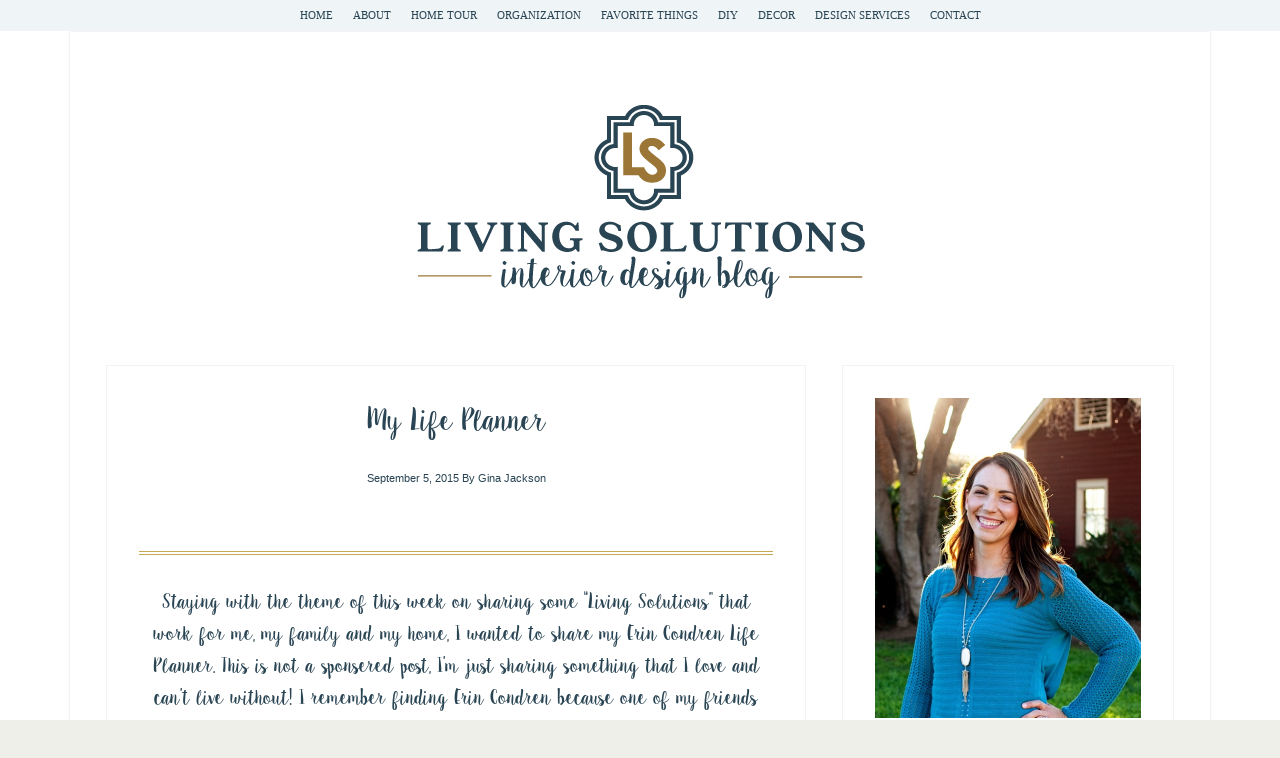

--- FILE ---
content_type: text/html; charset=UTF-8
request_url: https://livingsolutionsblog.com/2015/09/my-life-planner.html
body_size: 17311
content:
<!DOCTYPE html>
<html lang="en-US" prefix="og: http://ogp.me/ns#">
<head >
<meta charset="UTF-8" />
<title>My Life Planner - Living Solutions blog</title><meta name="viewport" content="width=device-width, initial-scale=1" />

<!-- This site is optimized with the Yoast SEO plugin v7.3 - https://yoast.com/wordpress/plugins/seo/ -->
<link rel="canonical" href="https://livingsolutionsblog.com/2015/09/my-life-planner.html" />
<meta property="og:locale" content="en_US" />
<meta property="og:type" content="article" />
<meta property="og:title" content="My Life Planner - Living Solutions blog" />
<meta property="og:description" content="Staying with the theme of this week on sharing some &#8220;Living Solutions&#8221; that work for me, my family and my home, I wanted to share my Erin Condren Life Planner. This is not a sponsered post, I&#8217;m just sharing something that I love and can&#8217;t live without! I remember finding Erin Condren because one of &hellip;" />
<meta property="og:url" content="https://livingsolutionsblog.com/2015/09/my-life-planner.html" />
<meta property="og:site_name" content="Living Solutions blog" />
<meta property="article:publisher" content="https://www.facebook.com/livingsolutionsid/" />
<meta property="article:tag" content="Favorite Things" />
<meta property="article:tag" content="Life Solutions" />
<meta property="article:tag" content="Organization" />
<meta property="article:section" content="Organization" />
<meta property="article:published_time" content="2015-09-05T04:03:19-06:00" />
<meta property="article:modified_time" content="2015-09-05T08:28:41-06:00" />
<meta property="og:updated_time" content="2015-09-05T08:28:41-06:00" />
<meta property="og:image" content="https://livingsolutionsblog.com/wp-content/uploads/2015/09/InsideLookECPlanner.jpg" />
<meta property="og:image:secure_url" content="https://livingsolutionsblog.com/wp-content/uploads/2015/09/InsideLookECPlanner.jpg" />
<meta property="og:image:width" content="496" />
<meta property="og:image:height" content="640" />
<meta name="twitter:card" content="summary" />
<meta name="twitter:description" content="Staying with the theme of this week on sharing some &#8220;Living Solutions&#8221; that work for me, my family and my home, I wanted to share my Erin Condren Life Planner. This is not a sponsered post, I&#8217;m just sharing something that I love and can&#8217;t live without! I remember finding Erin Condren because one of [&hellip;]" />
<meta name="twitter:title" content="My Life Planner - Living Solutions blog" />
<meta name="twitter:site" content="@designLSID" />
<meta name="twitter:image" content="https://livingsolutionsblog.com/wp-content/uploads/2015/09/InsideLookECPlanner.jpg" />
<meta name="twitter:creator" content="@designLSID" />
<script type='application/ld+json'>{"@context":"https:\/\/schema.org","@type":"Organization","url":"https:\/\/livingsolutionsblog.com\/","sameAs":["https:\/\/www.facebook.com\/livingsolutionsid\/","https:\/\/www.instagram.com\/livingsolutionsid\/","https:\/\/www.pinterest.com\/livingsolutions\/","https:\/\/twitter.com\/designLSID"],"@id":"https:\/\/livingsolutionsblog.com\/#organization","name":"Living Solutions Interior Design","logo":"https:\/\/livingsolutionsblog.com\/wp-content\/uploads\/2017\/04\/Full-Logo-LSID.png"}</script>
<!-- / Yoast SEO plugin. -->

<link rel='dns-prefetch' href='//s0.wp.com' />
<link rel='dns-prefetch' href='//secure.gravatar.com' />
<link rel='dns-prefetch' href='//fonts.googleapis.com' />
<link rel='dns-prefetch' href='//s.w.org' />
<link rel="alternate" type="application/rss+xml" title="Living Solutions blog &raquo; Feed" href="https://livingsolutionsblog.com/feed" />
<link rel="alternate" type="application/rss+xml" title="Living Solutions blog &raquo; Comments Feed" href="https://livingsolutionsblog.com/comments/feed" />
<link rel="alternate" type="application/rss+xml" title="Living Solutions blog &raquo; My Life Planner Comments Feed" href="https://livingsolutionsblog.com/2015/09/my-life-planner.html/feed" />
<!-- This site uses the Google Analytics by MonsterInsights plugin v7.1.0 - Using Analytics tracking - https://www.monsterinsights.com/ -->
<!-- Note: MonsterInsights is not currently configured on this site. The site owner needs to authenticate with Google Analytics in the MonsterInsights settings panel. -->
<!-- No UA code set -->
<!-- / Google Analytics by MonsterInsights -->
		<script type="text/javascript">
			window._wpemojiSettings = {"baseUrl":"https:\/\/s.w.org\/images\/core\/emoji\/2.4\/72x72\/","ext":".png","svgUrl":"https:\/\/s.w.org\/images\/core\/emoji\/2.4\/svg\/","svgExt":".svg","source":{"concatemoji":"https:\/\/livingsolutionsblog.com\/wp-includes\/js\/wp-emoji-release.min.js?ver=18c7e11dff8deb5ef825e2b850c9fb05"}};
			!function(a,b,c){function d(a,b){var c=String.fromCharCode;l.clearRect(0,0,k.width,k.height),l.fillText(c.apply(this,a),0,0);var d=k.toDataURL();l.clearRect(0,0,k.width,k.height),l.fillText(c.apply(this,b),0,0);var e=k.toDataURL();return d===e}function e(a){var b;if(!l||!l.fillText)return!1;switch(l.textBaseline="top",l.font="600 32px Arial",a){case"flag":return!(b=d([55356,56826,55356,56819],[55356,56826,8203,55356,56819]))&&(b=d([55356,57332,56128,56423,56128,56418,56128,56421,56128,56430,56128,56423,56128,56447],[55356,57332,8203,56128,56423,8203,56128,56418,8203,56128,56421,8203,56128,56430,8203,56128,56423,8203,56128,56447]),!b);case"emoji":return b=d([55357,56692,8205,9792,65039],[55357,56692,8203,9792,65039]),!b}return!1}function f(a){var c=b.createElement("script");c.src=a,c.defer=c.type="text/javascript",b.getElementsByTagName("head")[0].appendChild(c)}var g,h,i,j,k=b.createElement("canvas"),l=k.getContext&&k.getContext("2d");for(j=Array("flag","emoji"),c.supports={everything:!0,everythingExceptFlag:!0},i=0;i<j.length;i++)c.supports[j[i]]=e(j[i]),c.supports.everything=c.supports.everything&&c.supports[j[i]],"flag"!==j[i]&&(c.supports.everythingExceptFlag=c.supports.everythingExceptFlag&&c.supports[j[i]]);c.supports.everythingExceptFlag=c.supports.everythingExceptFlag&&!c.supports.flag,c.DOMReady=!1,c.readyCallback=function(){c.DOMReady=!0},c.supports.everything||(h=function(){c.readyCallback()},b.addEventListener?(b.addEventListener("DOMContentLoaded",h,!1),a.addEventListener("load",h,!1)):(a.attachEvent("onload",h),b.attachEvent("onreadystatechange",function(){"complete"===b.readyState&&c.readyCallback()})),g=c.source||{},g.concatemoji?f(g.concatemoji):g.wpemoji&&g.twemoji&&(f(g.twemoji),f(g.wpemoji)))}(window,document,window._wpemojiSettings);
		</script>
		<style type="text/css">
img.wp-smiley,
img.emoji {
	display: inline !important;
	border: none !important;
	box-shadow: none !important;
	height: 1em !important;
	width: 1em !important;
	margin: 0 .07em !important;
	vertical-align: -0.1em !important;
	background: none !important;
	padding: 0 !important;
}
</style>
<link rel='stylesheet' id='yarppWidgetCss-css'  href='https://livingsolutionsblog.com/wp-content/plugins/yet-another-related-posts-plugin/style/widget.css?ver=18c7e11dff8deb5ef825e2b850c9fb05' type='text/css' media='all' />
<link rel='stylesheet' id='lifestyle-pro-theme-css'  href='https://livingsolutionsblog.com/wp-content/themes/lifestyle-pro/style.css?ver=3.0.0' type='text/css' media='all' />
<link rel='stylesheet' id='popupally-style-css'  href='https://livingsolutionsblog.com/wp-content/popupally-scripts/1-popupally-style.css?ver=2.0.1.6' type='text/css' media='all' />
<link rel='stylesheet' id='uaf_client_css-css'  href='https://livingsolutionsblog.com/wp-content/uploads/useanyfont/uaf.css?ver=1519154539' type='text/css' media='all' />
<link rel='stylesheet' id='wordpress-popular-posts-css-css'  href='https://livingsolutionsblog.com/wp-content/plugins/wordpress-popular-posts/public/css/wpp.css?ver=4.0.13' type='text/css' media='all' />
<link rel='stylesheet' id='google-fonts-css'  href='//fonts.googleapis.com/css?family=Droid+Sans%3A400%2C700%7CRoboto+Slab%3A400%2C300%2C700&#038;ver=3.0.0' type='text/css' media='all' />
<link rel='stylesheet' id='simple-social-icons-font-css'  href='https://livingsolutionsblog.com/wp-content/plugins/simple-social-icons/css/style.css?ver=2.0.1' type='text/css' media='all' />
<link rel='stylesheet' id='jetpack-widget-social-icons-styles-css'  href='https://livingsolutionsblog.com/wp-content/plugins/jetpack/modules/widgets/social-icons/social-icons.css?ver=20170506' type='text/css' media='all' />
<link rel='stylesheet' id='yarpp-thumbnails-yarpp-thumbnail-css'  href='https://livingsolutionsblog.com/wp-content/plugins/yet-another-related-posts-plugin/includes/styles_thumbnails.css.php?width=120&#038;height=120&#038;ver=4.4' type='text/css' media='all' />
<link rel='stylesheet' id='yarppRelatedCss-css'  href='https://livingsolutionsblog.com/wp-content/plugins/yet-another-related-posts-plugin/style/related.css?ver=18c7e11dff8deb5ef825e2b850c9fb05' type='text/css' media='all' />
<link rel='stylesheet' id='jetpack_css-css'  href='https://livingsolutionsblog.com/wp-content/plugins/jetpack/css/jetpack.css?ver=6.0' type='text/css' media='all' />
<script type='text/javascript' src='https://livingsolutionsblog.com/wp-includes/js/jquery/jquery.js?ver=1.12.4'></script>
<script type='text/javascript' src='https://livingsolutionsblog.com/wp-includes/js/jquery/jquery-migrate.min.js?ver=1.4.1'></script>
<script type='text/javascript'>
/* <![CDATA[ */
var popupally_action_object = {"popup_param":{"1":{"id":1,"enable-exit-intent-popup":"true","cookie-duration":14,"priority":0,"popup-selector":"#popup-box-gfcr-1","popup-class":"popupally-opened-gfcr-1","cookie-name":"popupally-cookie-1","close-trigger":".popup-click-close-trigger-1"},"2":{"id":2,"cookie-duration":14,"priority":0,"popup-selector":"#popup-box-gfcr-2","popup-class":"popupally-opened-gfcr-2","cookie-name":"popupally-cookie-2","close-trigger":".popup-click-close-trigger-2"}}};
/* ]]> */
</script>
<script type='text/javascript' src='https://livingsolutionsblog.com/wp-content/plugins/popupally/resource/frontend/popup.min.js?ver=2.0.1'></script>
<script type='text/javascript'>
/* <![CDATA[ */
var wpp_params = {"sampling_active":"","sampling_rate":"100","ajax_url":"https:\/\/livingsolutionsblog.com\/wp-admin\/admin-ajax.php","action":"update_views_ajax","ID":"2412","token":"608dea2c0c"};
/* ]]> */
</script>
<script type='text/javascript' src='https://livingsolutionsblog.com/wp-content/plugins/wordpress-popular-posts/public/js/wpp.js?ver=4.0.13'></script>
<!--[if lt IE 9]>
<script type='text/javascript' src='https://livingsolutionsblog.com/wp-content/themes/genesis/lib/js/html5shiv.js?ver=3.7.3'></script>
<![endif]-->
<script type='text/javascript' src='https://livingsolutionsblog.com/wp-content/plugins/simple-social-icons/svgxuse.js?ver=1.1.21'></script>
<link rel='https://api.w.org/' href='https://livingsolutionsblog.com/wp-json/' />
<link rel="EditURI" type="application/rsd+xml" title="RSD" href="https://livingsolutionsblog.com/xmlrpc.php?rsd" />
<link rel="wlwmanifest" type="application/wlwmanifest+xml" href="https://livingsolutionsblog.com/wp-includes/wlwmanifest.xml" /> 

<link rel='shortlink' href='https://wp.me/p7dRgF-CU' />
<link rel="alternate" type="application/json+oembed" href="https://livingsolutionsblog.com/wp-json/oembed/1.0/embed?url=https%3A%2F%2Flivingsolutionsblog.com%2F2015%2F09%2Fmy-life-planner.html" />
<link rel="alternate" type="text/xml+oembed" href="https://livingsolutionsblog.com/wp-json/oembed/1.0/embed?url=https%3A%2F%2Flivingsolutionsblog.com%2F2015%2F09%2Fmy-life-planner.html&#038;format=xml" />
<script type="text/javascript">
(function(url){
	if(/(?:Chrome\/26\.0\.1410\.63 Safari\/537\.31|WordfenceTestMonBot)/.test(navigator.userAgent)){ return; }
	var addEvent = function(evt, handler) {
		if (window.addEventListener) {
			document.addEventListener(evt, handler, false);
		} else if (window.attachEvent) {
			document.attachEvent('on' + evt, handler);
		}
	};
	var removeEvent = function(evt, handler) {
		if (window.removeEventListener) {
			document.removeEventListener(evt, handler, false);
		} else if (window.detachEvent) {
			document.detachEvent('on' + evt, handler);
		}
	};
	var evts = 'contextmenu dblclick drag dragend dragenter dragleave dragover dragstart drop keydown keypress keyup mousedown mousemove mouseout mouseover mouseup mousewheel scroll'.split(' ');
	var logHuman = function() {
		var wfscr = document.createElement('script');
		wfscr.type = 'text/javascript';
		wfscr.async = true;
		wfscr.src = url + '&r=' + Math.random();
		(document.getElementsByTagName('head')[0]||document.getElementsByTagName('body')[0]).appendChild(wfscr);
		for (var i = 0; i < evts.length; i++) {
			removeEvent(evts[i], logHuman);
		}
	};
	for (var i = 0; i < evts.length; i++) {
		addEvent(evts[i], logHuman);
	}
})('//livingsolutionsblog.com/?wordfence_lh=1&hid=883E684F678CFB78181F22DB7B93F032');
</script>
<link rel='dns-prefetch' href='//v0.wordpress.com'/>
<style type='text/css'>img#wpstats{display:none}</style><link rel="icon" href="https://livingsolutionsblog.com/wp-content/themes/lifestyle-pro/images/favicon.ico" />
<link rel="pingback" href="https://livingsolutionsblog.com/xmlrpc.php" />
<script>
  (function(i,s,o,g,r,a,m){i['GoogleAnalyticsObject']=r;i[r]=i[r]||function(){
  (i[r].q=i[r].q||[]).push(arguments)},i[r].l=1*new Date();a=s.createElement(o),
  m=s.getElementsByTagName(o)[0];a.async=1;a.src=g;m.parentNode.insertBefore(a,m)
  })(window,document,'script','//www.google-analytics.com/analytics.js','ga');

  ga('create', 'UA-50726204-1', 'livingsolutionsid.com');
  ga('send', 'pageview');

</script><style type="text/css" media="screen"> .simple-social-icons ul li a, .simple-social-icons ul li a:hover, .simple-social-icons ul li a:focus { background-color: #454e6a !important; border-radius: 30px; color: #ffffff !important; border: 0px #ffffff solid !important; font-size: 16px; padding: 8px; }  .simple-social-icons ul li a:hover, .simple-social-icons ul li a:focus { background-color: #DFE0B9 !important; border-color: #ffffff !important; color: #454e6a !important; }  .simple-social-icons ul li a:focus { outline: 1px dotted #DFE0B9 !important; }</style><style type="text/css" id="custom-background-css">
body.custom-background { background-image: url("https://livingsolutionsblog.com/wp-content/themes/lifestyle-pro/images/bg.png"); background-position: left top; background-size: auto; background-repeat: repeat; background-attachment: scroll; }
</style>

<!-- BEGIN ExactMetrics v5.3.5 Universal Analytics - https://exactmetrics.com/ -->
<script>
(function(i,s,o,g,r,a,m){i['GoogleAnalyticsObject']=r;i[r]=i[r]||function(){
	(i[r].q=i[r].q||[]).push(arguments)},i[r].l=1*new Date();a=s.createElement(o),
	m=s.getElementsByTagName(o)[0];a.async=1;a.src=g;m.parentNode.insertBefore(a,m)
})(window,document,'script','https://www.google-analytics.com/analytics.js','ga');
  ga('create', 'UA-50726204-1', 'auto');
  ga('send', 'pageview');
</script>
<!-- END ExactMetrics Universal Analytics -->
			<style type="text/css" id="wp-custom-css">
				/*
You can add your own CSS here.

Click the help icon above to learn more.
*/

.entry-content p {color: #294453 !important;}
.sidebar .widget {color: #294453;}			</style>
		</head>
<body class="post-template-default single single-post postid-2412 single-format-standard custom-background header-image header-full-width content-sidebar" itemscope itemtype="https://schema.org/WebPage"><nav class="nav-secondary" itemscope itemtype="https://schema.org/SiteNavigationElement"><div class="wrap"><ul id="menu-blog-main-menu" class="menu genesis-nav-menu menu-secondary"><li id="menu-item-3210" class="menu-item menu-item-type-custom menu-item-object-custom menu-item-home menu-item-3210"><a href="//livingsolutionsblog.com/" itemprop="url"><span itemprop="name">Home</span></a></li>
<li id="menu-item-3261" class="menu-item menu-item-type-custom menu-item-object-custom menu-item-has-children menu-item-3261"><a href="#" itemprop="url"><span itemprop="name">About</span></a>
<ul class="sub-menu">
	<li id="menu-item-3206" class="menu-item menu-item-type-post_type menu-item-object-page menu-item-3206"><a href="https://livingsolutionsblog.com/about" itemprop="url"><span itemprop="name">About Gina</span></a></li>
	<li id="menu-item-3209" class="menu-item menu-item-type-post_type menu-item-object-page menu-item-3209"><a href="https://livingsolutionsblog.com/about/disclosure-policies" itemprop="url"><span itemprop="name">Disclosure &#038; Policies</span></a></li>
	<li id="menu-item-3208" class="menu-item menu-item-type-post_type menu-item-object-page menu-item-3208"><a href="https://livingsolutionsblog.com/about/advertise" itemprop="url"><span itemprop="name">Advertise</span></a></li>
</ul>
</li>
<li id="menu-item-3329" class="menu-item menu-item-type-custom menu-item-object-custom menu-item-has-children menu-item-3329"><a href="#" itemprop="url"><span itemprop="name">Home Tour</span></a>
<ul class="sub-menu">
	<li id="menu-item-3334" class="menu-item menu-item-type-taxonomy menu-item-object-category menu-item-3334"><a href="https://livingsolutionsblog.com/category/entry" itemprop="url"><span itemprop="name">Entry</span></a></li>
	<li id="menu-item-3336" class="menu-item menu-item-type-taxonomy menu-item-object-category menu-item-3336"><a href="https://livingsolutionsblog.com/category/kitchen" itemprop="url"><span itemprop="name">Kitchen</span></a></li>
	<li id="menu-item-3337" class="menu-item menu-item-type-taxonomy menu-item-object-category menu-item-3337"><a href="https://livingsolutionsblog.com/category/living-room" itemprop="url"><span itemprop="name">Living Room</span></a></li>
	<li id="menu-item-3333" class="menu-item menu-item-type-taxonomy menu-item-object-category menu-item-3333"><a href="https://livingsolutionsblog.com/category/dining-room" itemprop="url"><span itemprop="name">Dining Room</span></a></li>
	<li id="menu-item-3332" class="menu-item menu-item-type-taxonomy menu-item-object-category menu-item-3332"><a href="https://livingsolutionsblog.com/category/command-center" itemprop="url"><span itemprop="name">Command Center</span></a></li>
	<li id="menu-item-3341" class="menu-item menu-item-type-taxonomy menu-item-object-category menu-item-3341"><a href="https://livingsolutionsblog.com/category/powder-room" itemprop="url"><span itemprop="name">Powder Room</span></a></li>
	<li id="menu-item-3342" class="menu-item menu-item-type-taxonomy menu-item-object-category menu-item-3342"><a href="https://livingsolutionsblog.com/category/den" itemprop="url"><span itemprop="name">Den</span></a></li>
	<li id="menu-item-3340" class="menu-item menu-item-type-taxonomy menu-item-object-category menu-item-3340"><a href="https://livingsolutionsblog.com/category/office" itemprop="url"><span itemprop="name">Office</span></a></li>
	<li id="menu-item-3335" class="menu-item menu-item-type-taxonomy menu-item-object-category menu-item-3335"><a href="https://livingsolutionsblog.com/category/guest-room" itemprop="url"><span itemprop="name">Guest Room</span></a></li>
	<li id="menu-item-3339" class="menu-item menu-item-type-taxonomy menu-item-object-category menu-item-3339"><a href="https://livingsolutionsblog.com/category/master-bedroom" itemprop="url"><span itemprop="name">Master Bedroom</span></a></li>
	<li id="menu-item-3338" class="menu-item menu-item-type-taxonomy menu-item-object-category menu-item-3338"><a href="https://livingsolutionsblog.com/category/master-bathroom" itemprop="url"><span itemprop="name">Master Bathroom</span></a></li>
	<li id="menu-item-3330" class="menu-item menu-item-type-taxonomy menu-item-object-category menu-item-3330"><a href="https://livingsolutionsblog.com/category/baby-girls-room" itemprop="url"><span itemprop="name">Baby Girl&#8217;s Room</span></a></li>
	<li id="menu-item-3331" class="menu-item menu-item-type-taxonomy menu-item-object-category menu-item-3331"><a href="https://livingsolutionsblog.com/category/boys-room" itemprop="url"><span itemprop="name">Boy&#8217;s Room</span></a></li>
</ul>
</li>
<li id="menu-item-3223" class="menu-item menu-item-type-taxonomy menu-item-object-category current-post-ancestor current-menu-parent current-post-parent menu-item-3223"><a href="https://livingsolutionsblog.com/category/organization" itemprop="url"><span itemprop="name">Organization</span></a></li>
<li id="menu-item-3224" class="menu-item menu-item-type-taxonomy menu-item-object-category menu-item-3224"><a href="https://livingsolutionsblog.com/category/favorite-things" itemprop="url"><span itemprop="name">Favorite Things</span></a></li>
<li id="menu-item-3225" class="menu-item menu-item-type-taxonomy menu-item-object-category menu-item-3225"><a href="https://livingsolutionsblog.com/category/diy-projects" itemprop="url"><span itemprop="name">DIY</span></a></li>
<li id="menu-item-3226" class="menu-item menu-item-type-taxonomy menu-item-object-category menu-item-3226"><a href="https://livingsolutionsblog.com/category/decor" itemprop="url"><span itemprop="name">Decor</span></a></li>
<li id="menu-item-3222" class="menu-item menu-item-type-custom menu-item-object-custom menu-item-3222"><a href="http://www.livingsolutionsid.com/" itemprop="url"><span itemprop="name">Design Services</span></a></li>
<li id="menu-item-3205" class="menu-item menu-item-type-post_type menu-item-object-page menu-item-3205"><a href="https://livingsolutionsblog.com/contact" itemprop="url"><span itemprop="name">Contact</span></a></li>
</ul></div></nav><div class="site-container"><header class="site-header" itemscope itemtype="https://schema.org/WPHeader"><div class="wrap"><div class="title-area"><p class="site-title" itemprop="headline"><a href="https://livingsolutionsblog.com/">Living Solutions blog</a></p><p class="site-description" itemprop="description">Ideas &amp; Inspiration</p></div></div></header><div class="site-inner"><div class="content-sidebar-wrap"><main class="content"><article class="post-2412 post type-post status-publish format-standard has-post-thumbnail category-organization tag-favorite-things tag-life-solutions tag-organization entry" itemscope itemtype="https://schema.org/CreativeWork"><header class="entry-header"><h1 class="entry-title" itemprop="headline">My Life Planner</h1>
<p class="entry-meta"><time class="entry-time" itemprop="datePublished" datetime="2015-09-05T04:03:19+00:00">September 5, 2015</time> By <span class="entry-author" itemprop="author" itemscope itemtype="https://schema.org/Person"><a href="https://livingsolutionsblog.com/author/gina" class="entry-author-link" itemprop="url" rel="author"><span class="entry-author-name" itemprop="name">Gina Jackson</span></a></span> </p></header><div class="entry-content" itemprop="text"><h3 style="text-align: center;">Staying with the theme of this week on sharing some &#8220;Living Solutions&#8221; that work for me, my family and my home, I wanted to share my <a href="https://www.erincondren.com/life-planner">Erin Condren Life Planner</a>. This is not a sponsered post, I&#8217;m just sharing something that I love and can&#8217;t live without! I remember finding <a href="https://www.erincondren.com/">Erin Condren </a>because one of my friends who knows all good paper products used her for her Christmas cards, so I looked her up. And lo and behold, she had this great &#8220;Life Planner!&#8221;  Sounded like just what I needed! I was always on the lookout for a great planner. I&#8217;m a girl who loves to write things down. I usually have too <a href="//livingsolutionsblog.com/2013/01/my-little-green-notebook.html">many lists going </a>and need one place to keep all of my appointments, notes, etc, so I pulled the trigger and loved her products from the get go.</h3>
<h3 style="text-align: center;">I&#8217;m laughing in my head right now because I&#8217;m remembering back in college, I was OBSESSED with going digital. Like it was all I could think about. {WHY?!?!?!} I LOVED planners but I thought I would be so much more &#8220;together&#8221; if I could just go digital. Which meant a Palm Pilot back in the day. Do you remember those?!?! And then Blackberries were all the rage and I OBSESSED again about having one of those suckers! {Whitney, if you&#8217;re reading, I know you remember this!!!}</h3>
<h3 style="text-align: center;">For our family, my hubby and I use the Cozi app on our phones to keep our family appointments in one place where we can both access. It&#8217;s helped tremendously, but for my personal scheduling, I love my <a href="https://www.erincondren.com/life-planner">EC Life Planner</a>! At heart, I am a write-it-down kind of scheduler.</h3>
<p style="text-align: center;"><a href="//livingsolutionsblog.com/wp-content/uploads/2015/09/InsideLookECPlanner.jpg"><img class="size-full wp-image-2447" alt="InsideLookECPlanner" src="//livingsolutionsblog.com/wp-content/uploads/2015/09/InsideLookECPlanner.jpg" width="496" height="640" srcset="https://livingsolutionsblog.com/wp-content/uploads/2015/09/InsideLookECPlanner.jpg 496w, https://livingsolutionsblog.com/wp-content/uploads/2015/09/InsideLookECPlanner-232x300.jpg 232w" sizes="(max-width: 496px) 100vw, 496px" /></a></p>
<p style="text-align: center;"><a href="//livingsolutionsblog.com/wp-content/uploads/2015/09/Planner-Cover.jpg"><img class="size-large wp-image-2428 aligncenter" alt="Planner Cover" src="//livingsolutionsblog.com/wp-content/uploads/2015/09/Planner-Cover.jpg" width="496" height="640" srcset="https://livingsolutionsblog.com/wp-content/uploads/2015/09/Planner-Cover.jpg 496w, https://livingsolutionsblog.com/wp-content/uploads/2015/09/Planner-Cover-232x300.jpg 232w" sizes="(max-width: 496px) 100vw, 496px" /></a></p>
<h3 style="text-align: center;">You can choose your cover from a large selection and change up color combos. You can even upload any picture to use on your cover. I just put my initials on it, but in years past I used our family name or a quote I loved. And now they have interchangeable covers if you can&#8217;t change for want to change it out down the line for some reason.</h3>
<h3 style="text-align: center;">1st page&#8230;</h3>
<p><a href="//livingsolutionsblog.com/wp-content/uploads/2015/09/1st-page.jpg"><img class="size-full wp-image-2413 aligncenter" alt="1st page" src="//livingsolutionsblog.com/wp-content/uploads/2015/09/1st-page.jpg" width="640" height="427" srcset="https://livingsolutionsblog.com/wp-content/uploads/2015/09/1st-page.jpg 640w, https://livingsolutionsblog.com/wp-content/uploads/2015/09/1st-page-300x200.jpg 300w" sizes="(max-width: 640px) 100vw, 640px" /></a></p>
<h3 style="text-align: center;">I was looking through my past planners {yes, I keep them} and the month used to be just one page with small squares and the monthly tabs weren&#8217;t laminated. So much better now.</h3>
<p><a href="//livingsolutionsblog.com/wp-content/uploads/2015/09/Tabs.jpg"><img class="size-full wp-image-2432 aligncenter" alt="Tabs" src="//livingsolutionsblog.com/wp-content/uploads/2015/09/Tabs.jpg" width="374" height="637" srcset="https://livingsolutionsblog.com/wp-content/uploads/2015/09/Tabs.jpg 374w, https://livingsolutionsblog.com/wp-content/uploads/2015/09/Tabs-176x300.jpg 176w" sizes="(max-width: 374px) 100vw, 374px" /></a></p>
<h3 style="text-align: center;">These extra stickers come in the back of every planner. You can personalize your stickers too, but I haven&#8217;t ever done that. It seems like too much work!</h3>
<p style="text-align: center;"><a href="//livingsolutionsblog.com/wp-content/uploads/2015/09/Stickers.jpg"><img class="size-full wp-image-2431 aligncenter" alt="Stickers" src="//livingsolutionsblog.com/wp-content/uploads/2015/09/Stickers.jpg" width="640" height="479" srcset="https://livingsolutionsblog.com/wp-content/uploads/2015/09/Stickers.jpg 640w, https://livingsolutionsblog.com/wp-content/uploads/2015/09/Stickers-300x224.jpg 300w" sizes="(max-width: 640px) 100vw, 640px" /></a> <a href="//livingsolutionsblog.com/wp-content/uploads/2015/09/Stickers-appt.jpg"><img class="size-full wp-image-2430 aligncenter" alt="Stickers appt" src="//livingsolutionsblog.com/wp-content/uploads/2015/09/Stickers-appt.jpg" width="640" height="427" srcset="https://livingsolutionsblog.com/wp-content/uploads/2015/09/Stickers-appt.jpg 640w, https://livingsolutionsblog.com/wp-content/uploads/2015/09/Stickers-appt-300x200.jpg 300w" sizes="(max-width: 640px) 100vw, 640px" /></a></p>
<h3 style="text-align: center;">And some blank ones in different colors. I use these for my work appointments so I can see quickly what I have going on work-wise when I look at my week.</h3>
<p><a href="//livingsolutionsblog.com/wp-content/uploads/2015/09/Blank-Stickers.jpg"><img class="size-full wp-image-2418 aligncenter" alt="Blank Stickers" src="//livingsolutionsblog.com/wp-content/uploads/2015/09/Blank-Stickers.jpg" width="640" height="450" srcset="https://livingsolutionsblog.com/wp-content/uploads/2015/09/Blank-Stickers.jpg 640w, https://livingsolutionsblog.com/wp-content/uploads/2015/09/Blank-Stickers-300x210.jpg 300w" sizes="(max-width: 640px) 100vw, 640px" /></a></p>
<h3 style="text-align: center;">This meal planner is a new addition this year. I love that it can snap in my week and I can write down what we are eating. It&#8217;s a goal of mine to get meal planning figured out!</h3>
<p><a href="//livingsolutionsblog.com/wp-content/uploads/2015/09/Oh-What-to-Eat.jpg"><img class="size-full wp-image-2426 aligncenter" alt="Oh What to Eat" src="//livingsolutionsblog.com/wp-content/uploads/2015/09/Oh-What-to-Eat.jpg" width="438" height="640" srcset="https://livingsolutionsblog.com/wp-content/uploads/2015/09/Oh-What-to-Eat.jpg 438w, https://livingsolutionsblog.com/wp-content/uploads/2015/09/Oh-What-to-Eat-205x300.jpg 205w" sizes="(max-width: 438px) 100vw, 438px" /></a></p>
<p><a href="//livingsolutionsblog.com/wp-content/uploads/2015/09/Do-it-all-dots.jpg"><img class="size-full wp-image-2421 aligncenter" alt="Do it all dots" src="//livingsolutionsblog.com/wp-content/uploads/2015/09/Do-it-all-dots.jpg" width="447" height="640" srcset="https://livingsolutionsblog.com/wp-content/uploads/2015/09/Do-it-all-dots.jpg 447w, https://livingsolutionsblog.com/wp-content/uploads/2015/09/Do-it-all-dots-209x300.jpg 209w" sizes="(max-width: 447px) 100vw, 447px" /></a></p>
<h3 style="text-align: center;"> And I added some of these little &#8220;Dots&#8221; to my order. I&#8217;m excited to play around with them.</h3>
<p style="text-align: center;"><a href="//livingsolutionsblog.com/wp-content/uploads/2015/09/Close-up-Dots.jpg"><img class="size-full wp-image-2419 aligncenter" alt="Close up Dots" src="//livingsolutionsblog.com/wp-content/uploads/2015/09/Close-up-Dots.jpg" width="640" height="438" srcset="https://livingsolutionsblog.com/wp-content/uploads/2015/09/Close-up-Dots.jpg 640w, https://livingsolutionsblog.com/wp-content/uploads/2015/09/Close-up-Dots-300x205.jpg 300w" sizes="(max-width: 640px) 100vw, 640px" /></a><a href="//livingsolutionsblog.com/wp-content/uploads/2015/09/All-Do-it-all-dots-.jpg"><img class="size-full wp-image-2414 aligncenter" alt="All Do it all dots" src="//livingsolutionsblog.com/wp-content/uploads/2015/09/All-Do-it-all-dots-.jpg" width="428" height="640" srcset="https://livingsolutionsblog.com/wp-content/uploads/2015/09/All-Do-it-all-dots-.jpg 428w, https://livingsolutionsblog.com/wp-content/uploads/2015/09/All-Do-it-all-dots--200x300.jpg 200w" sizes="(max-width: 428px) 100vw, 428px" /></a></p>
<h3 style="text-align: center;">I thought I would show you an example of the weekly pages. This was right when I got my new planner and I didn&#8217;t have much filled in. For privacy, I&#8217;m just showing you this page! Trust me when I say I fill in a ton more than this!!! I like to color coordinate my planner too. Each of us has a &#8220;color.&#8221; The kids&#8217; color translates into other areas of our lives/home too, so there is some consistency. Again, this is just an easy way to visually let me see what is going on.</h3>
<h3 style="text-align: center;">There aren&#8217;t times listed but boxes for morning, day and night. You can check out the Erin Condren website to see videos on other ways you can use the planner.</h3>
<p><a href="//livingsolutionsblog.com/wp-content/uploads/2015/09/Week-at-a-Glance.jpg"><img class="size-full wp-image-2434 aligncenter" alt="Week at a Glance" src="//livingsolutionsblog.com/wp-content/uploads/2015/09/Week-at-a-Glance.jpg" width="640" height="421" srcset="https://livingsolutionsblog.com/wp-content/uploads/2015/09/Week-at-a-Glance.jpg 640w, https://livingsolutionsblog.com/wp-content/uploads/2015/09/Week-at-a-Glance-300x197.jpg 300w" sizes="(max-width: 640px) 100vw, 640px" /></a></p>
<h3 style="text-align: center;">Here&#8217;s a glance at the month.</h3>
<p><a href="//livingsolutionsblog.com/wp-content/uploads/2015/09/Month-at-a-Glance.jpg"><img class="size-full wp-image-2425 aligncenter" alt="Month at a Glance" src="//livingsolutionsblog.com/wp-content/uploads/2015/09/Month-at-a-Glance.jpg" width="640" height="418" srcset="https://livingsolutionsblog.com/wp-content/uploads/2015/09/Month-at-a-Glance.jpg 640w, https://livingsolutionsblog.com/wp-content/uploads/2015/09/Month-at-a-Glance-300x195.jpg 300w" sizes="(max-width: 640px) 100vw, 640px" /></a></p>
<h3 style="text-align: center;">For as long as I&#8217;ve been keeping a planner, this is how I track my exercise. I just draw a diagonal line across the monthly box. Another way for me to at a glance see if I&#8217;m getting enough exercise. There is clearly a theme here! I am a VISUAL person!</h3>
<p><a href="//livingsolutionsblog.com/wp-content/uploads/2015/09/Work-Out.jpg"><img class="size-full wp-image-2435 aligncenter" alt="Work Out" src="//livingsolutionsblog.com/wp-content/uploads/2015/09/Work-Out.jpg" width="628" height="418" srcset="https://livingsolutionsblog.com/wp-content/uploads/2015/09/Work-Out.jpg 628w, https://livingsolutionsblog.com/wp-content/uploads/2015/09/Work-Out-300x199.jpg 300w" sizes="(max-width: 628px) 100vw, 628px" /></a></p>
<h3 style="text-align: center;">There is a whole bunch of different paper in the back.</h3>
<h3 style="text-align: center;">Blank&#8230;</h3>
<p><a href="//livingsolutionsblog.com/wp-content/uploads/2015/09/Blank-Pages.jpg"><img class="size-full wp-image-2417 aligncenter" alt="Blank Pages" src="//livingsolutionsblog.com/wp-content/uploads/2015/09/Blank-Pages.jpg" width="640" height="430" srcset="https://livingsolutionsblog.com/wp-content/uploads/2015/09/Blank-Pages.jpg 640w, https://livingsolutionsblog.com/wp-content/uploads/2015/09/Blank-Pages-300x201.jpg 300w" sizes="(max-width: 640px) 100vw, 640px" /></a></p>
<h3 style="text-align: center;">Lined&#8230;</h3>
<p><a href="//livingsolutionsblog.com/wp-content/uploads/2015/09/Blank-Lined-Pages.jpg"><img class="size-full wp-image-2416 aligncenter" alt="Blank Lined Pages" src="//livingsolutionsblog.com/wp-content/uploads/2015/09/Blank-Lined-Pages.jpg" width="640" height="429" srcset="https://livingsolutionsblog.com/wp-content/uploads/2015/09/Blank-Lined-Pages.jpg 640w, https://livingsolutionsblog.com/wp-content/uploads/2015/09/Blank-Lined-Pages-300x201.jpg 300w" sizes="(max-width: 640px) 100vw, 640px" /></a></p>
<h3 style="text-align: center;">And graph paper.</h3>
<p><a href="//livingsolutionsblog.com/wp-content/uploads/2015/09/Graph-Paper.jpg"><img class="size-full wp-image-2424 aligncenter" alt="Graph Paper" src="//livingsolutionsblog.com/wp-content/uploads/2015/09/Graph-Paper.jpg" width="640" height="442" srcset="https://livingsolutionsblog.com/wp-content/uploads/2015/09/Graph-Paper.jpg 640w, https://livingsolutionsblog.com/wp-content/uploads/2015/09/Graph-Paper-300x207.jpg 300w" sizes="(max-width: 640px) 100vw, 640px" /></a></p>
<h3 style="text-align: center;">I keep all my client hour logs in the back of my planner on the blank sheets and it&#8217;s nice that it&#8217;s all in one place.</h3>
<h3 style="text-align: center;">There is a cute little pocket at the back for holding odds and ends.</h3>
<p><a href="//livingsolutionsblog.com/wp-content/uploads/2015/09/Back-Pocket.jpg"><img class="size-full wp-image-2415 aligncenter" alt="Back Pocket" src="//livingsolutionsblog.com/wp-content/uploads/2015/09/Back-Pocket.jpg" width="465" height="640" srcset="https://livingsolutionsblog.com/wp-content/uploads/2015/09/Back-Pocket.jpg 465w, https://livingsolutionsblog.com/wp-content/uploads/2015/09/Back-Pocket-217x300.jpg 217w" sizes="(max-width: 465px) 100vw, 465px" /></a></p>
<h3 style="text-align: center;">And there is a little zip pouch in the back too that they always fill with goodies!</h3>
<p><a href="//livingsolutionsblog.com/wp-content/uploads/2015/09/Pouch-Goodies.jpg"><img class="size-full wp-image-2429 aligncenter" alt="Pouch Goodies" src="//livingsolutionsblog.com/wp-content/uploads/2015/09/Pouch-Goodies.jpg" width="460" height="640" srcset="https://livingsolutionsblog.com/wp-content/uploads/2015/09/Pouch-Goodies.jpg 460w, https://livingsolutionsblog.com/wp-content/uploads/2015/09/Pouch-Goodies-215x300.jpg 215w" sizes="(max-width: 460px) 100vw, 460px" /></a></p>
<h3 style="text-align: center;">I forgot to take a picture of these guys, but I really love using them. They stick on to anything you want to snap in to your planner coil, like an invitation or receipt.</h3>
<p style="text-align: center;"><a href="//livingsolutionsblog.com/wp-content/uploads/2015/09/coil-clips.jpg"><img class="size-full wp-image-2438" alt="coil clips" src="//livingsolutionsblog.com/wp-content/uploads/2015/09/coil-clips.jpg" width="640" height="571" srcset="https://livingsolutionsblog.com/wp-content/uploads/2015/09/coil-clips.jpg 640w, https://livingsolutionsblog.com/wp-content/uploads/2015/09/coil-clips-300x267.jpg 300w" sizes="(max-width: 640px) 100vw, 640px" /></a></p>
<h3 style="text-align: center;">And the little perpetual calendar you can fill out and just move from planner to planner.</h3>
<p><a href="//livingsolutionsblog.com/wp-content/uploads/2015/09/Perpetual-Calendar.jpg"><img class="size-full wp-image-2427 aligncenter" alt="Perpetual Calendar" src="//livingsolutionsblog.com/wp-content/uploads/2015/09/Perpetual-Calendar.jpg" width="492" height="640" srcset="https://livingsolutionsblog.com/wp-content/uploads/2015/09/Perpetual-Calendar.jpg 492w, https://livingsolutionsblog.com/wp-content/uploads/2015/09/Perpetual-Calendar-230x300.jpg 230w" sizes="(max-width: 492px) 100vw, 492px" /></a></p>
<p><a href="//livingsolutionsblog.com/wp-content/uploads/2015/09/EC-PENS.jpg"><img class="size-full wp-image-2422 aligncenter" alt="EC PENS" src="//livingsolutionsblog.com/wp-content/uploads/2015/09/EC-PENS.jpg" width="296" height="444" srcset="https://livingsolutionsblog.com/wp-content/uploads/2015/09/EC-PENS.jpg 296w, https://livingsolutionsblog.com/wp-content/uploads/2015/09/EC-PENS-200x300.jpg 200w" sizes="(max-width: 296px) 100vw, 296px" /></a></p>
<h3 style="text-align: center;"> My go to pen is usually a black <a href="http://amzn.to/1N7tqoT">Pilot Precise Pen</a>, but these are a good pen with more of a fine felt point. I love how an <a href="http://amzn.to/1N7tqoT">fine Sharpie pen</a> writes, but I don&#8217;t want to see it at all coming through the pages.</h3>
<h3 style="text-align: center;">The Life Planner comes in both a 12 month and a 18 month version. The first two planners I ordered, I ordered only a 12 month, but I now order an 18 month calendar every 12 months. That way, I can plan ahead. It&#8217;s not much thicker than the 12 month version and I can add vacations, school breaks, doctor and dental appointments that are a ways out and not have them floating around on a little sticky note.</h3>
<h3 style="text-align: center;">The Life Planners are a little pricier but there is so much you can customize and for me, it&#8217;s worth every penny!If you want to try one of your own, you can <a href="https://www.erincondren.com/referral/invite/ginajackson">click here to design one of your own!</a></h3>
<h3 style="text-align: center;">Have you tried the EC Planner? Do you love it? Or do you have a go-to planner you swear by? I would love to hear!</h3>
<p>&nbsp;</p>
<div class="awac-wrapper"><div class="awac widget media_image-2"><img width="200" height="100" src="https://livingsolutionsblog.com/wp-content/uploads/2017/04/gina-signature.png" class="image wp-image-4238  attachment-full size-full" alt="" style="max-width: 100%; height: auto;" /></div></div><div class='yarpp-related'>
<h3>You May also Like:</h3>
<div class="yarpp-thumbnails-horizontal">
<a class='yarpp-thumbnail' href='https://livingsolutionsblog.com/2011/08/life-planner-i-heart-you.html' title='Life Planner, I Heart You!'>
<span class="yarpp-thumbnail-default"><img src="//livingsolutionsblog.com/wp-content/plugins/yet-another-related-posts-plugin/images/default.png"/></span><span class="yarpp-thumbnail-title">Life Planner, I Heart You!</span></a>
<a class='yarpp-thumbnail' href='https://livingsolutionsblog.com/2013/01/2013-calendars_4.html' title='2013 Calendars'>
<img width="90" height="120" src="https://livingsolutionsblog.com/wp-content/uploads/2013/01/IMG_1607.jpg" class="attachment-yarpp-thumbnail size-yarpp-thumbnail wp-post-image" alt="" srcset="https://livingsolutionsblog.com/wp-content/uploads/2013/01/IMG_1607.jpg 765w, https://livingsolutionsblog.com/wp-content/uploads/2013/01/IMG_1607-224x300.jpg 224w" sizes="(max-width: 90px) 100vw, 90px" /><span class="yarpp-thumbnail-title">2013 Calendars</span></a>
<a class='yarpp-thumbnail' href='https://livingsolutionsblog.com/2011/11/being-half-way-through-november-i.html' title='Tuesday&#8217;s Tips ~ Design Resolutions'>
<span class="yarpp-thumbnail-default"><img src="//livingsolutionsblog.com/wp-content/plugins/yet-another-related-posts-plugin/images/default.png"/></span><span class="yarpp-thumbnail-title">Tuesday&#8217;s Tips ~ Design Resolutions</span></a>
<a class='yarpp-thumbnail' href='https://livingsolutionsblog.com/2012/04/40-bags-in-40-days-update.html' title='40 Bags in 40 Days ~ Update'>
<img width="120" height="18" src="https://livingsolutionsblog.com/wp-content/uploads/2014/01/GinaSignature.jpg" class="attachment-yarpp-thumbnail size-yarpp-thumbnail wp-post-image" alt="" srcset="https://livingsolutionsblog.com/wp-content/uploads/2014/01/GinaSignature.jpg 550w, https://livingsolutionsblog.com/wp-content/uploads/2014/01/GinaSignature-300x44.jpg 300w" sizes="(max-width: 120px) 100vw, 120px" /><span class="yarpp-thumbnail-title">40 Bags in 40 Days ~ Update</span></a>
</div>
</div>
<!--<rdf:RDF xmlns:rdf="http://www.w3.org/1999/02/22-rdf-syntax-ns#"
			xmlns:dc="http://purl.org/dc/elements/1.1/"
			xmlns:trackback="http://madskills.com/public/xml/rss/module/trackback/">
		<rdf:Description rdf:about="https://livingsolutionsblog.com/2015/09/my-life-planner.html"
    dc:identifier="https://livingsolutionsblog.com/2015/09/my-life-planner.html"
    dc:title="My Life Planner"
    trackback:ping="https://livingsolutionsblog.com/2015/09/my-life-planner.html/trackback" />
</rdf:RDF>-->
</div><footer class="entry-footer"><p class="entry-meta"><span class="entry-comments-link"><a href="https://livingsolutionsblog.com/2015/09/my-life-planner.html#comments">2 Comments</a></span>  <span class="entry-categories">Filed Under: <a href="https://livingsolutionsblog.com/category/organization" rel="category tag">Organization</a></span> <span class="entry-tags">Tagged With: <a href="https://livingsolutionsblog.com/tag/favorite-things" rel="tag">Favorite Things</a>, <a href="https://livingsolutionsblog.com/tag/life-solutions" rel="tag">Life Solutions</a>, <a href="https://livingsolutionsblog.com/tag/organization" rel="tag">Organization</a></span></p></footer></article><div class="entry-comments" id="comments"><h3>Comments</h3><ol class="comment-list">
	<li class="comment even thread-even depth-1" id="comment-53561">
	<article itemprop="comment" itemscope itemtype="https://schema.org/Comment">

		
		<header class="comment-header">
			<p class="comment-author" itemprop="author" itemscope itemtype="https://schema.org/Person">
				<img alt='' src='https://secure.gravatar.com/avatar/0b49039472fc6c790b64792701aa7c2d?s=60&#038;d=mm&#038;r=g' srcset='https://secure.gravatar.com/avatar/0b49039472fc6c790b64792701aa7c2d?s=120&#038;d=mm&#038;r=g 2x' class='avatar avatar-60 photo' height='60' width='60' /><span itemprop="name"><a href="http://www.thesunnysideupblog.com" class="comment-author-link" rel="external nofollow" itemprop="url">erin</a></span> <span class="says">says</span>			</p>

			<p class="comment-meta"><time class="comment-time" datetime="2015-09-09T16:46:07+00:00" itemprop="datePublished"><a href="https://livingsolutionsblog.com/2015/09/my-life-planner.html#comment-53561" class="comment-time-link" itemprop="url">September 9, 2015 at 4:46 pm</a></time></p>		</header>

		<div class="comment-content" itemprop="text">
			
			<p>Ahhh!  LOVE this planner!  I may have to look into it..  :)  Fun post! xo</p>
		</div>

		<div class="comment-reply"><a rel='nofollow' class='comment-reply-link' href='#comment-53561' onclick='return addComment.moveForm( "comment-53561", "53561", "respond", "2412" )' aria-label='Reply to erin'>Reply</a></div>
		
	</article>
	<ul class="children">

	<li class="comment byuser comment-author-gina bypostauthor odd alt depth-2" id="comment-53564">
	<article itemprop="comment" itemscope itemtype="https://schema.org/Comment">

		
		<header class="comment-header">
			<p class="comment-author" itemprop="author" itemscope itemtype="https://schema.org/Person">
				<img alt='' src='https://secure.gravatar.com/avatar/1fba98a51bc0e2c81c0dbfa9aa20858b?s=60&#038;d=mm&#038;r=g' srcset='https://secure.gravatar.com/avatar/1fba98a51bc0e2c81c0dbfa9aa20858b?s=120&#038;d=mm&#038;r=g 2x' class='avatar avatar-60 photo' height='60' width='60' /><span itemprop="name">Gina Jackson</span> <span class="says">says</span>			</p>

			<p class="comment-meta"><time class="comment-time" datetime="2015-09-10T20:41:23+00:00" itemprop="datePublished"><a href="https://livingsolutionsblog.com/2015/09/my-life-planner.html#comment-53564" class="comment-time-link" itemprop="url">September 10, 2015 at 8:41 pm</a></time></p>		</header>

		<div class="comment-content" itemprop="text">
			
			<p>I love it too! Planner lovers/addicts unite!!!</p>
		</div>

		<div class="comment-reply"><a rel='nofollow' class='comment-reply-link' href='#comment-53564' onclick='return addComment.moveForm( "comment-53564", "53564", "respond", "2412" )' aria-label='Reply to Gina Jackson'>Reply</a></div>
		
	</article>
	</li><!-- #comment-## -->
</ul><!-- .children -->
</li><!-- #comment-## -->
</ol></div>	<div id="respond" class="comment-respond">
		<h3 id="reply-title" class="comment-reply-title">Leave a Reply <small><a rel="nofollow" id="cancel-comment-reply-link" href="/2015/09/my-life-planner.html#respond" style="display:none;">Cancel reply</a></small></h3>			<form action="https://livingsolutionsblog.com/wp-comments-post.php" method="post" id="commentform" class="comment-form" novalidate>
				<p class="comment-notes"><span id="email-notes">Your email address will not be published.</span> Required fields are marked <span class="required">*</span></p><p class="comment-form-comment"><label for="comment">Comment</label> <textarea id="comment" name="comment" cols="45" rows="8" maxlength="65525" aria-required="true" required="required"></textarea></p><p class="comment-form-author"><label for="author">Name <span class="required">*</span></label> <input id="author" name="author" type="text" value="" size="30" maxlength="245" aria-required='true' required='required' /></p>
<p class="comment-form-email"><label for="email">Email <span class="required">*</span></label> <input id="email" name="email" type="email" value="" size="30" maxlength="100" aria-describedby="email-notes" aria-required='true' required='required' /></p>
<p class="comment-form-url"><label for="url">Website</label> <input id="url" name="url" type="url" value="" size="30" maxlength="200" /></p>
<p class="form-submit"><input name="submit" type="submit" id="submit" class="submit" value="Post Comment" /> <input type='hidden' name='comment_post_ID' value='2412' id='comment_post_ID' />
<input type='hidden' name='comment_parent' id='comment_parent' value='0' />
</p><p style="display: none;"><input type="hidden" id="akismet_comment_nonce" name="akismet_comment_nonce" value="db0415d970" /></p><p class="comment-subscription-form"><input type="checkbox" name="subscribe_comments" id="subscribe_comments" value="subscribe" style="width: auto; -moz-appearance: checkbox; -webkit-appearance: checkbox;" /> <label class="subscribe-label" id="subscribe-label" for="subscribe_comments">Notify me of follow-up comments by email.</label></p><p class="comment-subscription-form"><input type="checkbox" name="subscribe_blog" id="subscribe_blog" value="subscribe" style="width: auto; -moz-appearance: checkbox; -webkit-appearance: checkbox;" /> <label class="subscribe-label" id="subscribe-blog-label" for="subscribe_blog">Notify me of new posts by email.</label></p><p style="display: none;"><input type="hidden" id="ak_js" name="ak_js" value="247"/></p>			</form>
			</div><!-- #respond -->
	</main><aside class="sidebar sidebar-primary widget-area" role="complementary" aria-label="Primary Sidebar" itemscope itemtype="https://schema.org/WPSideBar"><section id="custom_html-3" class="widget_text widget widget_custom_html"><div class="widget_text widget-wrap"><div class="textwidget custom-html-widget"><img class="size-full wp-image-3262 aligncenter" src="https://livingsolutionsblog.com/wp-content/uploads/2016/02/gina-close-up.jpg" alt="" width="532" height="640" />Hi! I'm Gina and welcome to the Living Solutions Blog! I'm a wife, a mom of 4 little kiddos and the owner of Living Solutions Interior Design. My family and I recently moved from San Diego, CA to Nebraska and this blog is where I share inspiration, design tips and ideas, projects and every day life! Thanks for stopping by! </div></div></section>
<section id="simple-social-icons-2" class="widget simple-social-icons"><div class="widget-wrap"><h4 class="widget-title widgettitle">Let&#8217;s Connect</h4>
<ul class="aligncenter"><li class="ssi-email"><a href="mailto:livingsolutionsid@gmail.com" target="_blank"><svg role="img" class="social-email" aria-labelledby="social-email"><title id="social-email">Email</title><use xlink:href="https://livingsolutionsblog.com/wp-content/plugins/simple-social-icons/symbol-defs.svg#social-email"></use></svg></a></li><li class="ssi-facebook"><a href="https://www.facebook.com/pages/Living-Solutions-Interior-Design/206050699430476?ref=hl" target="_blank"><svg role="img" class="social-facebook" aria-labelledby="social-facebook"><title id="social-facebook">Facebook</title><use xlink:href="https://livingsolutionsblog.com/wp-content/plugins/simple-social-icons/symbol-defs.svg#social-facebook"></use></svg></a></li><li class="ssi-instagram"><a href="http://instagram.com/livingsolutionsid#" target="_blank"><svg role="img" class="social-instagram" aria-labelledby="social-instagram"><title id="social-instagram">Instagram</title><use xlink:href="https://livingsolutionsblog.com/wp-content/plugins/simple-social-icons/symbol-defs.svg#social-instagram"></use></svg></a></li><li class="ssi-pinterest"><a href="http://www.pinterest.com/livingsolutions/" target="_blank"><svg role="img" class="social-pinterest" aria-labelledby="social-pinterest"><title id="social-pinterest">Pinterest</title><use xlink:href="https://livingsolutionsblog.com/wp-content/plugins/simple-social-icons/symbol-defs.svg#social-pinterest"></use></svg></a></li><li class="ssi-rss"><a href="http://livingsolutionsid.com/blog/feed" target="_blank"><svg role="img" class="social-rss" aria-labelledby="social-rss"><title id="social-rss">RSS</title><use xlink:href="https://livingsolutionsblog.com/wp-content/plugins/simple-social-icons/symbol-defs.svg#social-rss"></use></svg></a></li></ul></div></section>
<section id="text-7" class="widget widget_text"><div class="widget-wrap"><h4 class="widget-title widgettitle">Join the Newsletter</h4>
			<div class="textwidget"><!-- Begin MailChimp Signup Form -->
<link href="//cdn-images.mailchimp.com/embedcode/classic-10_7.css" rel="stylesheet" type="text/css">
<style type="text/css">
	#mc_embed_signup{background:#fff; clear:left; font:14px Helvetica,Arial,sans-serif; }
	/* Add your own MailChimp form style overrides in your site stylesheet or in this style block.
	   We recommend moving this block and the preceding CSS link to the HEAD of your HTML file. */
</style>
<div id="mc_embed_signup">
<form action="//livingsolutionsid.us13.list-manage.com/subscribe/post?u=2852351e5ba8bbf25d2c098ef&amp;id=638902eb17" method="post" id="mc-embedded-subscribe-form" name="mc-embedded-subscribe-form" class="validate" target="_blank" novalidate>
    <div id="mc_embed_signup_scroll">
	<h2>Subscribe to our mailing list</h2>
<div class="indicates-required"><span class="asterisk">*</span> indicates required</div>
<div class="mc-field-group">
	<label for="mce-FNAME">First Name </label>
	<input type="text" value="" name="FNAME" class="" id="mce-FNAME">
</div>
<div class="mc-field-group">
	<label for="mce-EMAIL">Email Address  <span class="asterisk">*</span>
</label>
	<input type="email" value="" name="EMAIL" class="required email" id="mce-EMAIL">
</div>
	<div id="mce-responses" class="clear">
		<div class="response" id="mce-error-response" style="display:none"></div>
		<div class="response" id="mce-success-response" style="display:none"></div>
	</div>    <!-- real people should not fill this in and expect good things - do not remove this or risk form bot signups-->
    <div style="position: absolute; left: -5000px;" aria-hidden="true"><input type="text" name="b_2852351e5ba8bbf25d2c098ef_638902eb17" tabindex="-1" value=""></div>
    <div class="clear"><input type="submit" value="Subscribe" name="subscribe" id="mc-embedded-subscribe" class="button"></div>
    </div>
</form>
</div>
<script type='text/javascript' src='//s3.amazonaws.com/downloads.mailchimp.com/js/mc-validate.js'></script><script type='text/javascript'>(function($) {window.fnames = new Array(); window.ftypes = new Array();fnames[1]='FNAME';ftypes[1]='text';fnames[0]='EMAIL';ftypes[0]='email';}(jQuery));var $mcj = jQuery.noConflict(true);</script>
<!--End mc_embed_signup--></div>
		</div></section>
<section id="custom_html-2" class="widget_text widget widget_custom_html"><div class="widget_text widget-wrap"><div class="textwidget custom-html-widget"><script async src="//pagead2.googlesyndication.com/pagead/js/adsbygoogle.js"></script>
<!-- Sidebar Ad -->
<ins class="adsbygoogle"
     style="display:block"
     data-ad-client="ca-pub-2495515028515625"
     data-ad-slot="9733108074"
     data-ad-format="auto"></ins>
<script>
(adsbygoogle = window.adsbygoogle || []).push({});
</script></div></div></section>
<section id="search-3" class="widget widget_search"><div class="widget-wrap"><h4 class="widget-title widgettitle">Search Living Solutions</h4>
<form class="search-form" itemprop="potentialAction" itemscope itemtype="https://schema.org/SearchAction" method="get" action="https://livingsolutionsblog.com/" role="search"><meta itemprop="target" content="https://livingsolutionsblog.com/?s={s}"/><input itemprop="query-input" type="search" name="s" placeholder="" /><input type="submit" value="Search"  /></form></div></section>

<!-- WordPress Popular Posts Plugin [W] [daily] [views] [regular] -->

<section id="wpp-2" class="widget popular-posts"><div class="widget-wrap">
<h4 class="widget-title widgettitle">Popular Posts</h4>

<ul class="wpp-list wpp-list-with-thumbnails">
<li>
<a href="https://livingsolutionsblog.com/2012/08/a-how-to-box-pleat-valance-tutorial.html" title="A &#8220;How-To&#8221; Box Pleat Valance Tutorial" target="_self"><img src="https://livingsolutionsblog.com/wp-content/uploads/wordpress-popular-posts/908-featured-100x100.png" width="100" height="100" alt="A &quot;How-To&quot; Box Pleat Valance Tutorial" class="wpp-thumbnail wpp_cached_thumb wpp_featured" /></a>
<a href="https://livingsolutionsblog.com/2012/08/a-how-to-box-pleat-valance-tutorial.html" title="A &#8220;How-To&#8221; Box Pleat Valance Tutorial" class="wpp-post-title" target="_self">A &#8220;How-To&#8221; Bo...</a>
</li>
<li>
<a href="https://livingsolutionsblog.com/2017/02/kids-art-school-work-organization.html" title="Kids&#8217; Art &#038; School Work Organization" target="_self"><img src="https://livingsolutionsblog.com/wp-content/uploads/wordpress-popular-posts/4102-featured-100x100.jpg" width="100" height="100" alt="Kids&#039; Art &amp; School Work Organization" class="wpp-thumbnail wpp_cached_thumb wpp_featured" /></a>
<a href="https://livingsolutionsblog.com/2017/02/kids-art-school-work-organization.html" title="Kids&#8217; Art &#038; School Work Organization" class="wpp-post-title" target="_self">Kids&#8217; Art &#038; Sc...</a>
</li>
<li>
<a href="https://livingsolutionsblog.com/2011/06/take-one.html" title="take one" target="_self"><img src="https://livingsolutionsblog.com/wp-content/plugins/wordpress-popular-posts/public/images/no_thumb.jpg" width="100" height="100" alt="take one" class="wpp-thumbnail wpp_def_noPath wpp_featured" /></a>
<a href="https://livingsolutionsblog.com/2011/06/take-one.html" title="take one" class="wpp-post-title" target="_self">take one</a>
</li>
<li>
<a href="https://livingsolutionsblog.com/2016/02/an-organized-little-girls-closet.html" title="An Organized Little Girl&#8217;s Closet" target="_self"><img src="https://livingsolutionsblog.com/wp-content/uploads/wordpress-popular-posts/3167-featured-100x100.jpg" width="100" height="100" alt="An Organized Little Girl&#039;s Closet" class="wpp-thumbnail wpp_cached_thumb wpp_featured" /></a>
<a href="https://livingsolutionsblog.com/2016/02/an-organized-little-girls-closet.html" title="An Organized Little Girl&#8217;s Closet" class="wpp-post-title" target="_self">An Organized Little Girl&...</a>
</li>
<li>
<a href="https://livingsolutionsblog.com/2014/02/2-chairs-same-or-different.html" title="2 Chairs: the same or different?" target="_self"><img src="https://livingsolutionsblog.com/wp-content/plugins/wordpress-popular-posts/public/images/no_thumb.jpg" width="100" height="100" alt="2 Chairs: the same or different?" class="wpp-thumbnail wpp_def_noPath wpp_featured" /></a>
<a href="https://livingsolutionsblog.com/2014/02/2-chairs-same-or-different.html" title="2 Chairs: the same or different?" class="wpp-post-title" target="_self">2 Chairs: the same or dif...</a>
</li>
<li>
<a href="https://livingsolutionsblog.com/2020/06/gallery-wall-ideas-tips.html" title="gallery wall ideas &#038; tips" target="_self"><img src="https://livingsolutionsblog.com/wp-content/uploads/wordpress-popular-posts/5027-featured-100x100.jpg" width="100" height="100" alt="gallery wall ideas &amp; tips" class="wpp-thumbnail wpp_cached_thumb wpp_featured" /></a>
<a href="https://livingsolutionsblog.com/2020/06/gallery-wall-ideas-tips.html" title="gallery wall ideas &#038; tips" class="wpp-post-title" target="_self">gallery wall ideas &#038;...</a>
</li>
<li>
<a href="https://livingsolutionsblog.com/about/design-services" title="Design Services" target="_self"><img src="https://livingsolutionsblog.com/wp-content/plugins/wordpress-popular-posts/public/images/no_thumb.jpg" width="100" height="100" alt="Design Services" class="wpp-thumbnail wpp_def_noPath wpp_featured" /></a>
<a href="https://livingsolutionsblog.com/about/design-services" title="Design Services" class="wpp-post-title" target="_self">Design Services</a>
</li>
<li>
<a href="https://livingsolutionsblog.com/2018/03/laundry-room-mudroom-renovation-progress-update.html" title="Laundry Room/Mudroom Renovation ~ Progress Update" target="_self"><img src="https://livingsolutionsblog.com/wp-content/uploads/wordpress-popular-posts/4771-featured-100x100.jpg" width="100" height="100" alt="Laundry Room/Mudroom Renovation ~ Progress Update" class="wpp-thumbnail wpp_cached_thumb wpp_featured" /></a>
<a href="https://livingsolutionsblog.com/2018/03/laundry-room-mudroom-renovation-progress-update.html" title="Laundry Room/Mudroom Renovation ~ Progress Update" class="wpp-post-title" target="_self">Laundry Room/Mudroom Reno...</a>
</li>
<li>
<a href="https://livingsolutionsblog.com/2018/04/realities-of-a-kitchen-remodel-your-kitchen-remodel-checklist.html" title="Realities of a Kitchen Remodel ~ Your Kitchen Remodel Checklist" target="_self"><img src="https://livingsolutionsblog.com/wp-content/uploads/wordpress-popular-posts/4678-featured-100x100.jpg" width="100" height="100" alt="Realities of a Kitchen Remodel ~ Your Kitchen Remodel Checklist" class="wpp-thumbnail wpp_cached_thumb wpp_featured" /></a>
<a href="https://livingsolutionsblog.com/2018/04/realities-of-a-kitchen-remodel-your-kitchen-remodel-checklist.html" title="Realities of a Kitchen Remodel ~ Your Kitchen Remodel Checklist" class="wpp-post-title" target="_self">Realities of a Kitchen Re...</a>
</li>
<li>
<a href="https://livingsolutionsblog.com/2016/12/christmas-home-tour.html" title="Christmas Home Tour" target="_self"><img src="https://livingsolutionsblog.com/wp-content/uploads/wordpress-popular-posts/3857-featured-100x100.jpg" width="100" height="100" alt="Christmas Home Tour" class="wpp-thumbnail wpp_cached_thumb wpp_featured" /></a>
<a href="https://livingsolutionsblog.com/2016/12/christmas-home-tour.html" title="Christmas Home Tour" class="wpp-post-title" target="_self">Christmas Home Tour</a>
</li>
</ul>

</div></section>

<section id="archives-3" class="widget widget_archive"><div class="widget-wrap"><h4 class="widget-title widgettitle">Archives</h4>
		<label class="screen-reader-text" for="archives-dropdown-3">Archives</label>
		<select id="archives-dropdown-3" name="archive-dropdown" onchange='document.location.href=this.options[this.selectedIndex].value;'>
			
			<option value="">Select Month</option>
				<option value='https://livingsolutionsblog.com/2023/10'> October 2023 &nbsp;(1)</option>
	<option value='https://livingsolutionsblog.com/2023/03'> March 2023 &nbsp;(1)</option>
	<option value='https://livingsolutionsblog.com/2022/09'> September 2022 &nbsp;(1)</option>
	<option value='https://livingsolutionsblog.com/2021/12'> December 2021 &nbsp;(1)</option>
	<option value='https://livingsolutionsblog.com/2021/10'> October 2021 &nbsp;(1)</option>
	<option value='https://livingsolutionsblog.com/2021/09'> September 2021 &nbsp;(1)</option>
	<option value='https://livingsolutionsblog.com/2021/02'> February 2021 &nbsp;(1)</option>
	<option value='https://livingsolutionsblog.com/2020/06'> June 2020 &nbsp;(1)</option>
	<option value='https://livingsolutionsblog.com/2020/05'> May 2020 &nbsp;(2)</option>
	<option value='https://livingsolutionsblog.com/2020/02'> February 2020 &nbsp;(1)</option>
	<option value='https://livingsolutionsblog.com/2020/01'> January 2020 &nbsp;(2)</option>
	<option value='https://livingsolutionsblog.com/2019/12'> December 2019 &nbsp;(1)</option>
	<option value='https://livingsolutionsblog.com/2018/09'> September 2018 &nbsp;(1)</option>
	<option value='https://livingsolutionsblog.com/2018/04'> April 2018 &nbsp;(1)</option>
	<option value='https://livingsolutionsblog.com/2018/03'> March 2018 &nbsp;(3)</option>
	<option value='https://livingsolutionsblog.com/2018/01'> January 2018 &nbsp;(1)</option>
	<option value='https://livingsolutionsblog.com/2017/12'> December 2017 &nbsp;(1)</option>
	<option value='https://livingsolutionsblog.com/2017/11'> November 2017 &nbsp;(2)</option>
	<option value='https://livingsolutionsblog.com/2017/09'> September 2017 &nbsp;(1)</option>
	<option value='https://livingsolutionsblog.com/2017/05'> May 2017 &nbsp;(1)</option>
	<option value='https://livingsolutionsblog.com/2017/04'> April 2017 &nbsp;(2)</option>
	<option value='https://livingsolutionsblog.com/2017/03'> March 2017 &nbsp;(1)</option>
	<option value='https://livingsolutionsblog.com/2017/02'> February 2017 &nbsp;(2)</option>
	<option value='https://livingsolutionsblog.com/2017/01'> January 2017 &nbsp;(5)</option>
	<option value='https://livingsolutionsblog.com/2016/12'> December 2016 &nbsp;(1)</option>
	<option value='https://livingsolutionsblog.com/2016/11'> November 2016 &nbsp;(2)</option>
	<option value='https://livingsolutionsblog.com/2016/10'> October 2016 &nbsp;(2)</option>
	<option value='https://livingsolutionsblog.com/2016/09'> September 2016 &nbsp;(3)</option>
	<option value='https://livingsolutionsblog.com/2016/08'> August 2016 &nbsp;(3)</option>
	<option value='https://livingsolutionsblog.com/2016/07'> July 2016 &nbsp;(3)</option>
	<option value='https://livingsolutionsblog.com/2016/06'> June 2016 &nbsp;(2)</option>
	<option value='https://livingsolutionsblog.com/2016/03'> March 2016 &nbsp;(1)</option>
	<option value='https://livingsolutionsblog.com/2016/02'> February 2016 &nbsp;(4)</option>
	<option value='https://livingsolutionsblog.com/2016/01'> January 2016 &nbsp;(8)</option>
	<option value='https://livingsolutionsblog.com/2015/12'> December 2015 &nbsp;(3)</option>
	<option value='https://livingsolutionsblog.com/2015/11'> November 2015 &nbsp;(5)</option>
	<option value='https://livingsolutionsblog.com/2015/10'> October 2015 &nbsp;(4)</option>
	<option value='https://livingsolutionsblog.com/2015/09'> September 2015 &nbsp;(7)</option>
	<option value='https://livingsolutionsblog.com/2015/08'> August 2015 &nbsp;(2)</option>
	<option value='https://livingsolutionsblog.com/2015/07'> July 2015 &nbsp;(4)</option>
	<option value='https://livingsolutionsblog.com/2015/06'> June 2015 &nbsp;(2)</option>
	<option value='https://livingsolutionsblog.com/2015/05'> May 2015 &nbsp;(2)</option>
	<option value='https://livingsolutionsblog.com/2015/04'> April 2015 &nbsp;(1)</option>
	<option value='https://livingsolutionsblog.com/2015/03'> March 2015 &nbsp;(3)</option>
	<option value='https://livingsolutionsblog.com/2015/02'> February 2015 &nbsp;(1)</option>
	<option value='https://livingsolutionsblog.com/2015/01'> January 2015 &nbsp;(2)</option>
	<option value='https://livingsolutionsblog.com/2014/12'> December 2014 &nbsp;(2)</option>
	<option value='https://livingsolutionsblog.com/2014/11'> November 2014 &nbsp;(1)</option>
	<option value='https://livingsolutionsblog.com/2014/02'> February 2014 &nbsp;(2)</option>
	<option value='https://livingsolutionsblog.com/2014/01'> January 2014 &nbsp;(4)</option>
	<option value='https://livingsolutionsblog.com/2013/12'> December 2013 &nbsp;(1)</option>
	<option value='https://livingsolutionsblog.com/2013/11'> November 2013 &nbsp;(1)</option>
	<option value='https://livingsolutionsblog.com/2013/10'> October 2013 &nbsp;(1)</option>
	<option value='https://livingsolutionsblog.com/2013/09'> September 2013 &nbsp;(1)</option>
	<option value='https://livingsolutionsblog.com/2013/08'> August 2013 &nbsp;(1)</option>
	<option value='https://livingsolutionsblog.com/2013/07'> July 2013 &nbsp;(2)</option>
	<option value='https://livingsolutionsblog.com/2013/06'> June 2013 &nbsp;(1)</option>
	<option value='https://livingsolutionsblog.com/2013/05'> May 2013 &nbsp;(2)</option>
	<option value='https://livingsolutionsblog.com/2013/04'> April 2013 &nbsp;(5)</option>
	<option value='https://livingsolutionsblog.com/2013/03'> March 2013 &nbsp;(2)</option>
	<option value='https://livingsolutionsblog.com/2013/02'> February 2013 &nbsp;(5)</option>
	<option value='https://livingsolutionsblog.com/2013/01'> January 2013 &nbsp;(4)</option>
	<option value='https://livingsolutionsblog.com/2012/12'> December 2012 &nbsp;(3)</option>
	<option value='https://livingsolutionsblog.com/2012/11'> November 2012 &nbsp;(6)</option>
	<option value='https://livingsolutionsblog.com/2012/10'> October 2012 &nbsp;(9)</option>
	<option value='https://livingsolutionsblog.com/2012/09'> September 2012 &nbsp;(10)</option>
	<option value='https://livingsolutionsblog.com/2012/08'> August 2012 &nbsp;(7)</option>
	<option value='https://livingsolutionsblog.com/2012/07'> July 2012 &nbsp;(7)</option>
	<option value='https://livingsolutionsblog.com/2012/06'> June 2012 &nbsp;(6)</option>
	<option value='https://livingsolutionsblog.com/2012/05'> May 2012 &nbsp;(6)</option>
	<option value='https://livingsolutionsblog.com/2012/04'> April 2012 &nbsp;(9)</option>
	<option value='https://livingsolutionsblog.com/2012/03'> March 2012 &nbsp;(11)</option>
	<option value='https://livingsolutionsblog.com/2012/02'> February 2012 &nbsp;(14)</option>
	<option value='https://livingsolutionsblog.com/2012/01'> January 2012 &nbsp;(14)</option>
	<option value='https://livingsolutionsblog.com/2011/12'> December 2011 &nbsp;(7)</option>
	<option value='https://livingsolutionsblog.com/2011/11'> November 2011 &nbsp;(11)</option>
	<option value='https://livingsolutionsblog.com/2011/10'> October 2011 &nbsp;(8)</option>
	<option value='https://livingsolutionsblog.com/2011/09'> September 2011 &nbsp;(9)</option>
	<option value='https://livingsolutionsblog.com/2011/08'> August 2011 &nbsp;(7)</option>
	<option value='https://livingsolutionsblog.com/2011/07'> July 2011 &nbsp;(4)</option>
	<option value='https://livingsolutionsblog.com/2011/06'> June 2011 &nbsp;(6)</option>

		</select>
		</div></section>
<style scoped type="text/css">.utcw-cg9kql {word-wrap:break-word;text-align:justify}.utcw-cg9kql span,.utcw-cg9kql a{border-width:0px}.utcw-cg9kql span:hover,.utcw-cg9kql a:hover{border-width:0px}</style><section id="utcw-2" class="widget widget_utcw widget_tag_cloud"><div class="widget-wrap"><h4 class="widget-title widgettitle">Tag Cloud</h4>
<div class="utcw-cg9kql tagcloud"><a class="tag-link-28 utcw-tag utcw-tag-accents" href="https://livingsolutionsblog.com/tag/accents" style="font-size:12px" title="8 topics">Accents</a> <a class="tag-link-19 utcw-tag utcw-tag-area-rugs" href="https://livingsolutionsblog.com/tag/area-rugs" style="font-size:12px" title="9 topics">Area Rugs</a> <a class="tag-link-22 utcw-tag utcw-tag-art" href="https://livingsolutionsblog.com/tag/art" style="font-size:12px" title="7 topics">Art</a> <a class="tag-link-15 utcw-tag utcw-tag-artwork" href="https://livingsolutionsblog.com/tag/artwork" style="font-size:12px" title="6 topics">Artwork</a> <a class="tag-link-101 utcw-tag utcw-tag-bathrooms" href="https://livingsolutionsblog.com/tag/bathrooms" style="font-size:12px" title="10 topics">Bathrooms</a> <a class="tag-link-51 utcw-tag utcw-tag-bedrooms" href="https://livingsolutionsblog.com/tag/bedrooms" style="font-size:12px" title="7 topics">Bedrooms</a> <a class="tag-link-9 utcw-tag utcw-tag-before-and-afters" href="https://livingsolutionsblog.com/tag/before-and-afters" style="font-size:12px" title="40 topics">Before and Afters</a> <a class="tag-link-3 utcw-tag utcw-tag-blog" href="https://livingsolutionsblog.com/tag/blog" style="font-size:12px" title="8 topics">Blog</a> <a class="tag-link-62 utcw-tag utcw-tag-challenges" href="https://livingsolutionsblog.com/tag/challenges" style="font-size:12px" title="14 topics">challenges</a> <a class="tag-link-87 utcw-tag utcw-tag-christmas" href="https://livingsolutionsblog.com/tag/christmas" style="font-size:12px" title="6 topics">Christmas</a> <a class="tag-link-121 utcw-tag utcw-tag-client-projects" href="https://livingsolutionsblog.com/tag/client-projects" style="font-size:12px" title="32 topics">Client Projects</a> <a class="tag-link-65 utcw-tag utcw-tag-command-central" href="https://livingsolutionsblog.com/tag/command-central" style="font-size:12px" title="13 topics">Command Central</a> <a class="tag-link-39 utcw-tag utcw-tag-crafty-projects" href="https://livingsolutionsblog.com/tag/crafty-projects" style="font-size:12px" title="8 topics">Crafty Projects</a> <a class="tag-link-120 utcw-tag utcw-tag-design-tips" href="https://livingsolutionsblog.com/tag/design-tips" style="font-size:12px" title="32 topics">Design Tips</a> <a class="tag-link-70 utcw-tag utcw-tag-details" href="https://livingsolutionsblog.com/tag/details" style="font-size:12px" title="11 topics">Details</a> <a class="tag-link-18 utcw-tag utcw-tag-diy" href="https://livingsolutionsblog.com/tag/diy" style="font-size:12px" title="7 topics">DIY</a> <a class="tag-link-11 utcw-tag utcw-tag-fabrics" href="https://livingsolutionsblog.com/tag/fabrics" style="font-size:12px" title="10 topics">Fabrics</a> <a class="tag-link-46 utcw-tag utcw-tag-fall-decor" href="https://livingsolutionsblog.com/tag/fall-decor" style="font-size:12px" title="7 topics">Fall Decor</a> <a class="tag-link-123 utcw-tag utcw-tag-favorite-things" href="https://livingsolutionsblog.com/tag/favorite-things" style="font-size:12px" title="28 topics">Favorite Things</a> <a class="tag-link-71 utcw-tag utcw-tag-fireplaces" href="https://livingsolutionsblog.com/tag/fireplaces" style="font-size:12px" title="10 topics">FIreplaces</a> <a class="tag-link-42 utcw-tag utcw-tag-furniture" href="https://livingsolutionsblog.com/tag/furniture" style="font-size:12px" title="6 topics">Furniture</a> <a class="tag-link-14 utcw-tag utcw-tag-gallery-walls" href="https://livingsolutionsblog.com/tag/gallery-walls" style="font-size:12px" title="9 topics">Gallery Walls</a> <a class="tag-link-119 utcw-tag utcw-tag-ginas-home" href="https://livingsolutionsblog.com/tag/ginas-home" style="font-size:12px" title="91 topics">Gina's Home</a> <a class="tag-link-55 utcw-tag utcw-tag-holiday-decorating" href="https://livingsolutionsblog.com/tag/holiday-decorating" style="font-size:12px" title="16 topics">Holiday Decorating</a> <a class="tag-link-56 utcw-tag utcw-tag-holidays" href="https://livingsolutionsblog.com/tag/holidays" style="font-size:12px" title="14 topics">Holidays</a> <a class="tag-link-58 utcw-tag utcw-tag-home" href="https://livingsolutionsblog.com/tag/home" style="font-size:12px" title="10 topics">Home</a> <a class="tag-link-67 utcw-tag utcw-tag-home-improvement" href="https://livingsolutionsblog.com/tag/home-improvement" style="font-size:12px" title="16 topics">Home Improvement</a> <a class="tag-link-122 utcw-tag utcw-tag-inspiration" href="https://livingsolutionsblog.com/tag/inspiration" style="font-size:12px" title="31 topics">Inspiration</a> <a class="tag-link-61 utcw-tag utcw-tag-kids" href="https://livingsolutionsblog.com/tag/kids" style="font-size:12px" title="8 topics">Kids</a> <a class="tag-link-106 utcw-tag utcw-tag-kids-rooms" href="https://livingsolutionsblog.com/tag/kids-rooms" style="font-size:12px" title="6 topics">kids rooms</a> <a class="tag-link-184 utcw-tag utcw-tag-kitchen-remodel" href="https://livingsolutionsblog.com/tag/kitchen-remodel" style="font-size:12px" title="7 topics">Kitchen remodel</a> <a class="tag-link-79 utcw-tag utcw-tag-kitchens" href="https://livingsolutionsblog.com/tag/kitchens" style="font-size:12px" title="10 topics">Kitchens</a> <a class="tag-link-13 utcw-tag utcw-tag-laundry-rooms" href="https://livingsolutionsblog.com/tag/laundry-rooms" style="font-size:12px" title="10 topics">Laundry Rooms</a> <a class="tag-link-63 utcw-tag utcw-tag-living-rooms" href="https://livingsolutionsblog.com/tag/living-rooms" style="font-size:12px" title="10 topics">Living Rooms</a> <a class="tag-link-20 utcw-tag utcw-tag-nursery" href="https://livingsolutionsblog.com/tag/nursery" style="font-size:12px" title="12 topics">Nursery</a> <a class="tag-link-124 utcw-tag utcw-tag-organization" href="https://livingsolutionsblog.com/tag/organization" style="font-size:12px" title="31 topics">Organization</a> <a class="tag-link-54 utcw-tag utcw-tag-organizing-one-step-at-a-time" href="https://livingsolutionsblog.com/tag/organizing-one-step-at-a-time" style="font-size:12px" title="9 topics">Organizing One Step at a Time</a> <a class="tag-link-74 utcw-tag utcw-tag-paint" href="https://livingsolutionsblog.com/tag/paint" style="font-size:12px" title="14 topics">Paint</a> <a class="tag-link-35 utcw-tag utcw-tag-paper-organization" href="https://livingsolutionsblog.com/tag/paper-organization" style="font-size:12px" title="10 topics">Paper Organization</a> <a class="tag-link-16 utcw-tag utcw-tag-remodels" href="https://livingsolutionsblog.com/tag/remodels" style="font-size:12px" title="19 topics">Remodels</a> <a class="tag-link-37 utcw-tag utcw-tag-seasonal" href="https://livingsolutionsblog.com/tag/seasonal" style="font-size:12px" title="12 topics">Seasonal</a> <a class="tag-link-72 utcw-tag utcw-tag-shopping-treasures" href="https://livingsolutionsblog.com/tag/shopping-treasures" style="font-size:12px" title="6 topics">Shopping Treasures</a> <a class="tag-link-33 utcw-tag utcw-tag-things-we-love" href="https://livingsolutionsblog.com/tag/things-we-love" style="font-size:12px" title="11 topics">Things We Love</a> <a class="tag-link-118 utcw-tag utcw-tag-uncategorized" href="https://livingsolutionsblog.com/tag/uncategorized" style="font-size:12px" title="20 topics">Uncategorized</a> <a class="tag-link-21 utcw-tag utcw-tag-window-treatments" href="https://livingsolutionsblog.com/tag/window-treatments" style="font-size:12px" title="14 topics">Window Treatments</a></div></div></section>
</aside></div></div><footer class="site-footer" itemscope itemtype="https://schema.org/WPFooter"><div class="wrap"><div class="creds">All content &#x000A9;&nbsp;2026 Living Solutions blog &bull; Design by <a href="http://themustardceilingdesigns.com" target="_blank" >TMC Designs, LLC.</a></div></div></footer></div><div id="popup-box-gfcr-1" class="popupally-overlay-gfcr-1 popup-click-close-trigger-1"><div class="popupally-outer-gfcr-1"><div class="popupally-inner-gfcr-1"><div class="popupally-center-gfcr"><div class="desc-gfcr"><img class="size-full wp-image-3344 aligncenter" src="https://livingsolutionsblog.com/wp-content/uploads/2017/04/LSID-BLOG-logo-final-2.png" alt="Screen Shot 2016-04-25 at 12.30.48 PM" width="452" height="195" /></div><div class="logo-row-gfcr"><div class="clear-gfcr"></div><img class="logo-img-gfcr" src="" alt=""><div class="logo-text-gfcr"><h2 style="text-align: center;"><span style="color: #294453;">Stay up to date on posts, professional designer tips and our newsletter.</span></h3></div><div class="clear-gfcr"></div></div><form action="//livingsolutionsid.us13.list-manage.com/subscribe/post?u=2852351e5ba8bbf25d2c098ef&amp;id=638902eb17" popupally-popup="1" class="popupally-signup-form-ishdye content-gfcr" method="post"><input type="hidden" name="LNAME" value=""/><input type="hidden" name="b_2852351e5ba8bbf25d2c098ef_638902eb17" value=""/><input type="text" name="FNAME" class="field-gfcr" placeholder="First Name"/><input type="email"  name="EMAIL" class="field-gfcr" placeholder="Email"/><input type="submit" class="popupally-form-submit submit-gfcr" value="Subscribe" /></form><div class="privacy-gfcr">Your information will *never* be shared or sold to a 3rd party.</div></div></div><div title="Close" class="popupally-close-gfcr popup-click-close-trigger-1"></div></div></div>	<div style="display:none">
	<div class="grofile-hash-map-0b49039472fc6c790b64792701aa7c2d">
	</div>
	<div class="grofile-hash-map-1fba98a51bc0e2c81c0dbfa9aa20858b">
	</div>
	</div>
<script type='text/javascript' src='https://s0.wp.com/wp-content/js/devicepx-jetpack.js?ver=202604'></script>
<script type='text/javascript' src='https://secure.gravatar.com/js/gprofiles.js?ver=2026Janaa'></script>
<script type='text/javascript'>
/* <![CDATA[ */
var WPGroHo = {"my_hash":""};
/* ]]> */
</script>
<script type='text/javascript' src='https://livingsolutionsblog.com/wp-content/plugins/jetpack/modules/wpgroho.js?ver=18c7e11dff8deb5ef825e2b850c9fb05'></script>
<script type='text/javascript' src='https://livingsolutionsblog.com/wp-includes/js/comment-reply.min.js?ver=18c7e11dff8deb5ef825e2b850c9fb05'></script>
<script type='text/javascript' src='https://livingsolutionsblog.com/wp-includes/js/wp-embed.min.js?ver=18c7e11dff8deb5ef825e2b850c9fb05'></script>
<script async="async" type='text/javascript' src='https://livingsolutionsblog.com/wp-content/plugins/akismet/_inc/form.js?ver=4.1.6'></script>
<script type='text/javascript' src='https://stats.wp.com/e-202604.js' async='async' defer='defer'></script>
<script type='text/javascript'>
	_stq = window._stq || [];
	_stq.push([ 'view', {v:'ext',j:'1:6.0',blog:'106737381',post:'2412',tz:'-6',srv:'livingsolutionsblog.com'} ]);
	_stq.push([ 'clickTrackerInit', '106737381', '2412' ]);
</script>
		<script type="text/javascript">
			var bwpRecaptchaCallback = function() {
				// render all collected recaptcha instances
			};
		</script>

		<script src="https://www.google.com/recaptcha/api.js?onload=bwpRecaptchaCallback&#038;render=explicit" async defer></script>
</body></html>


--- FILE ---
content_type: text/html; charset=UTF-8
request_url: https://livingsolutionsblog.com/wp-admin/admin-ajax.php
body_size: -133
content:
WPP: OK. Execution time: 0.00365 seconds

--- FILE ---
content_type: text/html; charset=utf-8
request_url: https://www.google.com/recaptcha/api2/aframe
body_size: -88
content:
<!DOCTYPE HTML><html><head><meta http-equiv="content-type" content="text/html; charset=UTF-8"></head><body><script nonce="tctz_xFnw0aT-vi7SvyQlw">/** Anti-fraud and anti-abuse applications only. See google.com/recaptcha */ try{var clients={'sodar':'https://pagead2.googlesyndication.com/pagead/sodar?'};window.addEventListener("message",function(a){try{if(a.source===window.parent){var b=JSON.parse(a.data);var c=clients[b['id']];if(c){var d=document.createElement('img');d.src=c+b['params']+'&rc='+(localStorage.getItem("rc::a")?sessionStorage.getItem("rc::b"):"");window.document.body.appendChild(d);sessionStorage.setItem("rc::e",parseInt(sessionStorage.getItem("rc::e")||0)+1);localStorage.setItem("rc::h",'1768973695044');}}}catch(b){}});window.parent.postMessage("_grecaptcha_ready", "*");}catch(b){}</script></body></html>

--- FILE ---
content_type: text/css
request_url: https://livingsolutionsblog.com/wp-content/uploads/useanyfont/uaf.css?ver=1519154539
body_size: 18
content:
			@font-face {
				font-family: 'sugar-plums';
				font-style: normal;
				src: url('/wp-content/uploads/useanyfont/170831091558Sugar-Plums.eot');
				src: local('sugar-plums'), url('/wp-content/uploads/useanyfont/170831091558Sugar-Plums.eot') format('embedded-opentype'), url('/wp-content/uploads/useanyfont/170831091558Sugar-Plums.woff') format('woff');
			}
            
            .sugar-plums{font-family: 'sugar-plums' !important;}
            
						h1, h2, h3, h4, h5, h6{
					font-family: 'sugar-plums' !important;
				}
		